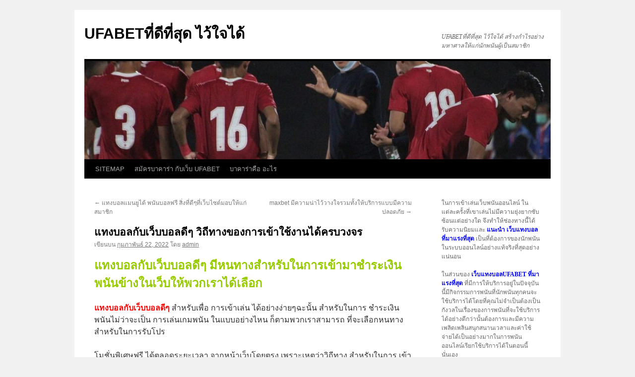

--- FILE ---
content_type: text/html; charset=UTF-8
request_url: https://www.meyerinspections.com/%E0%B9%81%E0%B8%97%E0%B8%87%E0%B8%9A%E0%B8%AD%E0%B8%A5%E0%B8%81%E0%B8%B1%E0%B8%9A%E0%B9%80%E0%B8%A7%E0%B9%87%E0%B8%9A%E0%B8%9A%E0%B8%AD%E0%B8%A5%E0%B8%94%E0%B8%B5%E0%B9%86-%E0%B8%A7%E0%B8%B4%E0%B8%96%E0%B8%B5%E0%B8%97%E0%B8%B2%E0%B8%87%E0%B8%82%E0%B8%AD%E0%B8%87%E0%B8%81%E0%B8%B2%E0%B8%A3%E0%B9%80%E0%B8%82%E0%B9%89%E0%B8%B2%E0%B9%83%E0%B8%8A%E0%B9%89%E0%B8%87%E0%B8%B2%E0%B8%99%E0%B9%84%E0%B8%94%E0%B9%89%E0%B8%84%E0%B8%A3%E0%B8%9A%E0%B8%A7/
body_size: 13797
content:
<!DOCTYPE html>
<html lang="th">
<head>
<meta charset="UTF-8" />
<title>
แทงบอลกับเว็บบอลดีๆ เกมพนันออนไลน์ที่ได้มีความนำสมัยUFABETที่ดีที่สุด ไว้ใจได้	</title>
<link rel="profile" href="https://gmpg.org/xfn/11" />
<link rel="stylesheet" type="text/css" media="all" href="https://www.meyerinspections.com/wp-content/themes/twentyten/style.css?ver=20230328" />
<link rel="pingback" href="https://www.meyerinspections.com/xmlrpc.php">
<meta name='robots' content='index, follow, max-image-preview:large, max-snippet:-1, max-video-preview:-1' />

	<!-- This site is optimized with the Yoast SEO plugin v20.4 - https://yoast.com/wordpress/plugins/seo/ -->
	<meta name="description" content="แทงบอลกับเว็บบอลดีๆ หนทางเพื่อก้าวไปสู่ความมั่งคั่งได้อย่างไม่ต้องสงสัยจากการเล่นเกมพนันออนไลน์ที่ไม่มีการจำกัด" />
	<link rel="canonical" href="https://www.meyerinspections.com/แทงบอลกับเว็บบอลดีๆ-วิถีทางของการเข้าใช้งานได้ครบว/" />
	<meta property="og:locale" content="th_TH" />
	<meta property="og:type" content="article" />
	<meta property="og:title" content="แทงบอลกับเว็บบอลดีๆ เกมพนันออนไลน์ที่ได้มีความนำสมัย" />
	<meta property="og:description" content="แทงบอลกับเว็บบอลดีๆ หนทางเพื่อก้าวไปสู่ความมั่งคั่งได้อย่างไม่ต้องสงสัยจากการเล่นเกมพนันออนไลน์ที่ไม่มีการจำกัด" />
	<meta property="og:url" content="https://www.meyerinspections.com/แทงบอลกับเว็บบอลดีๆ-วิถีทางของการเข้าใช้งานได้ครบว/" />
	<meta property="og:site_name" content="UFABETที่ดีที่สุด ไว้ใจได้" />
	<meta property="article:published_time" content="2022-02-22T16:17:19+00:00" />
	<meta property="article:modified_time" content="2022-02-23T10:51:56+00:00" />
	<meta property="og:image" content="https://www.meyerinspections.com/wp-content/uploads/2022/02/3.jpeg" />
	<meta property="og:image:width" content="1440" />
	<meta property="og:image:height" content="811" />
	<meta property="og:image:type" content="image/jpeg" />
	<meta name="author" content="admin" />
	<meta name="twitter:card" content="summary_large_image" />
	<meta name="twitter:label1" content="Written by" />
	<meta name="twitter:data1" content="admin" />
	<meta name="twitter:label2" content="Est. reading time" />
	<meta name="twitter:data2" content="2 นาที" />
	<script type="application/ld+json" class="yoast-schema-graph">{"@context":"https://schema.org","@graph":[{"@type":"WebPage","@id":"https://www.meyerinspections.com/%e0%b9%81%e0%b8%97%e0%b8%87%e0%b8%9a%e0%b8%ad%e0%b8%a5%e0%b8%81%e0%b8%b1%e0%b8%9a%e0%b9%80%e0%b8%a7%e0%b9%87%e0%b8%9a%e0%b8%9a%e0%b8%ad%e0%b8%a5%e0%b8%94%e0%b8%b5%e0%b9%86-%e0%b8%a7%e0%b8%b4%e0%b8%96%e0%b8%b5%e0%b8%97%e0%b8%b2%e0%b8%87%e0%b8%82%e0%b8%ad%e0%b8%87%e0%b8%81%e0%b8%b2%e0%b8%a3%e0%b9%80%e0%b8%82%e0%b9%89%e0%b8%b2%e0%b9%83%e0%b8%8a%e0%b9%89%e0%b8%87%e0%b8%b2%e0%b8%99%e0%b9%84%e0%b8%94%e0%b9%89%e0%b8%84%e0%b8%a3%e0%b8%9a%e0%b8%a7/","url":"https://www.meyerinspections.com/%e0%b9%81%e0%b8%97%e0%b8%87%e0%b8%9a%e0%b8%ad%e0%b8%a5%e0%b8%81%e0%b8%b1%e0%b8%9a%e0%b9%80%e0%b8%a7%e0%b9%87%e0%b8%9a%e0%b8%9a%e0%b8%ad%e0%b8%a5%e0%b8%94%e0%b8%b5%e0%b9%86-%e0%b8%a7%e0%b8%b4%e0%b8%96%e0%b8%b5%e0%b8%97%e0%b8%b2%e0%b8%87%e0%b8%82%e0%b8%ad%e0%b8%87%e0%b8%81%e0%b8%b2%e0%b8%a3%e0%b9%80%e0%b8%82%e0%b9%89%e0%b8%b2%e0%b9%83%e0%b8%8a%e0%b9%89%e0%b8%87%e0%b8%b2%e0%b8%99%e0%b9%84%e0%b8%94%e0%b9%89%e0%b8%84%e0%b8%a3%e0%b8%9a%e0%b8%a7/","name":"แทงบอลกับเว็บบอลดีๆ เกมพนันออนไลน์ที่ได้มีความนำสมัย","isPartOf":{"@id":"https://www.meyerinspections.com/#website"},"primaryImageOfPage":{"@id":"https://www.meyerinspections.com/%e0%b9%81%e0%b8%97%e0%b8%87%e0%b8%9a%e0%b8%ad%e0%b8%a5%e0%b8%81%e0%b8%b1%e0%b8%9a%e0%b9%80%e0%b8%a7%e0%b9%87%e0%b8%9a%e0%b8%9a%e0%b8%ad%e0%b8%a5%e0%b8%94%e0%b8%b5%e0%b9%86-%e0%b8%a7%e0%b8%b4%e0%b8%96%e0%b8%b5%e0%b8%97%e0%b8%b2%e0%b8%87%e0%b8%82%e0%b8%ad%e0%b8%87%e0%b8%81%e0%b8%b2%e0%b8%a3%e0%b9%80%e0%b8%82%e0%b9%89%e0%b8%b2%e0%b9%83%e0%b8%8a%e0%b9%89%e0%b8%87%e0%b8%b2%e0%b8%99%e0%b9%84%e0%b8%94%e0%b9%89%e0%b8%84%e0%b8%a3%e0%b8%9a%e0%b8%a7/#primaryimage"},"image":{"@id":"https://www.meyerinspections.com/%e0%b9%81%e0%b8%97%e0%b8%87%e0%b8%9a%e0%b8%ad%e0%b8%a5%e0%b8%81%e0%b8%b1%e0%b8%9a%e0%b9%80%e0%b8%a7%e0%b9%87%e0%b8%9a%e0%b8%9a%e0%b8%ad%e0%b8%a5%e0%b8%94%e0%b8%b5%e0%b9%86-%e0%b8%a7%e0%b8%b4%e0%b8%96%e0%b8%b5%e0%b8%97%e0%b8%b2%e0%b8%87%e0%b8%82%e0%b8%ad%e0%b8%87%e0%b8%81%e0%b8%b2%e0%b8%a3%e0%b9%80%e0%b8%82%e0%b9%89%e0%b8%b2%e0%b9%83%e0%b8%8a%e0%b9%89%e0%b8%87%e0%b8%b2%e0%b8%99%e0%b9%84%e0%b8%94%e0%b9%89%e0%b8%84%e0%b8%a3%e0%b8%9a%e0%b8%a7/#primaryimage"},"thumbnailUrl":"https://www.meyerinspections.com/wp-content/uploads/2022/02/3.jpeg","datePublished":"2022-02-22T16:17:19+00:00","dateModified":"2022-02-23T10:51:56+00:00","author":{"@id":"https://www.meyerinspections.com/#/schema/person/a8cbee1f051285649a37ef7c74035dce"},"description":"แทงบอลกับเว็บบอลดีๆ หนทางเพื่อก้าวไปสู่ความมั่งคั่งได้อย่างไม่ต้องสงสัยจากการเล่นเกมพนันออนไลน์ที่ไม่มีการจำกัด","breadcrumb":{"@id":"https://www.meyerinspections.com/%e0%b9%81%e0%b8%97%e0%b8%87%e0%b8%9a%e0%b8%ad%e0%b8%a5%e0%b8%81%e0%b8%b1%e0%b8%9a%e0%b9%80%e0%b8%a7%e0%b9%87%e0%b8%9a%e0%b8%9a%e0%b8%ad%e0%b8%a5%e0%b8%94%e0%b8%b5%e0%b9%86-%e0%b8%a7%e0%b8%b4%e0%b8%96%e0%b8%b5%e0%b8%97%e0%b8%b2%e0%b8%87%e0%b8%82%e0%b8%ad%e0%b8%87%e0%b8%81%e0%b8%b2%e0%b8%a3%e0%b9%80%e0%b8%82%e0%b9%89%e0%b8%b2%e0%b9%83%e0%b8%8a%e0%b9%89%e0%b8%87%e0%b8%b2%e0%b8%99%e0%b9%84%e0%b8%94%e0%b9%89%e0%b8%84%e0%b8%a3%e0%b8%9a%e0%b8%a7/#breadcrumb"},"inLanguage":"th","potentialAction":[{"@type":"ReadAction","target":["https://www.meyerinspections.com/%e0%b9%81%e0%b8%97%e0%b8%87%e0%b8%9a%e0%b8%ad%e0%b8%a5%e0%b8%81%e0%b8%b1%e0%b8%9a%e0%b9%80%e0%b8%a7%e0%b9%87%e0%b8%9a%e0%b8%9a%e0%b8%ad%e0%b8%a5%e0%b8%94%e0%b8%b5%e0%b9%86-%e0%b8%a7%e0%b8%b4%e0%b8%96%e0%b8%b5%e0%b8%97%e0%b8%b2%e0%b8%87%e0%b8%82%e0%b8%ad%e0%b8%87%e0%b8%81%e0%b8%b2%e0%b8%a3%e0%b9%80%e0%b8%82%e0%b9%89%e0%b8%b2%e0%b9%83%e0%b8%8a%e0%b9%89%e0%b8%87%e0%b8%b2%e0%b8%99%e0%b9%84%e0%b8%94%e0%b9%89%e0%b8%84%e0%b8%a3%e0%b8%9a%e0%b8%a7/"]}]},{"@type":"ImageObject","inLanguage":"th","@id":"https://www.meyerinspections.com/%e0%b9%81%e0%b8%97%e0%b8%87%e0%b8%9a%e0%b8%ad%e0%b8%a5%e0%b8%81%e0%b8%b1%e0%b8%9a%e0%b9%80%e0%b8%a7%e0%b9%87%e0%b8%9a%e0%b8%9a%e0%b8%ad%e0%b8%a5%e0%b8%94%e0%b8%b5%e0%b9%86-%e0%b8%a7%e0%b8%b4%e0%b8%96%e0%b8%b5%e0%b8%97%e0%b8%b2%e0%b8%87%e0%b8%82%e0%b8%ad%e0%b8%87%e0%b8%81%e0%b8%b2%e0%b8%a3%e0%b9%80%e0%b8%82%e0%b9%89%e0%b8%b2%e0%b9%83%e0%b8%8a%e0%b9%89%e0%b8%87%e0%b8%b2%e0%b8%99%e0%b9%84%e0%b8%94%e0%b9%89%e0%b8%84%e0%b8%a3%e0%b8%9a%e0%b8%a7/#primaryimage","url":"https://www.meyerinspections.com/wp-content/uploads/2022/02/3.jpeg","contentUrl":"https://www.meyerinspections.com/wp-content/uploads/2022/02/3.jpeg","width":1440,"height":811,"caption":"แทงบอลกับเว็บบอลดีๆ"},{"@type":"BreadcrumbList","@id":"https://www.meyerinspections.com/%e0%b9%81%e0%b8%97%e0%b8%87%e0%b8%9a%e0%b8%ad%e0%b8%a5%e0%b8%81%e0%b8%b1%e0%b8%9a%e0%b9%80%e0%b8%a7%e0%b9%87%e0%b8%9a%e0%b8%9a%e0%b8%ad%e0%b8%a5%e0%b8%94%e0%b8%b5%e0%b9%86-%e0%b8%a7%e0%b8%b4%e0%b8%96%e0%b8%b5%e0%b8%97%e0%b8%b2%e0%b8%87%e0%b8%82%e0%b8%ad%e0%b8%87%e0%b8%81%e0%b8%b2%e0%b8%a3%e0%b9%80%e0%b8%82%e0%b9%89%e0%b8%b2%e0%b9%83%e0%b8%8a%e0%b9%89%e0%b8%87%e0%b8%b2%e0%b8%99%e0%b9%84%e0%b8%94%e0%b9%89%e0%b8%84%e0%b8%a3%e0%b8%9a%e0%b8%a7/#breadcrumb","itemListElement":[{"@type":"ListItem","position":1,"name":"Home","item":"https://www.meyerinspections.com/"},{"@type":"ListItem","position":2,"name":"แทงบอลกับเว็บบอลดีๆ วิถีทางของการเข้าใช้งานได้ครบวงจร"}]},{"@type":"WebSite","@id":"https://www.meyerinspections.com/#website","url":"https://www.meyerinspections.com/","name":"UFABETที่ดีที่สุด ไว้ใจได้","description":"UFABETที่ดีที่สุด ไว้ใจได้ สร้างกำไรอย่างมหาศาลให้แก่นักพนันผู้เป็นสมาชิก","potentialAction":[{"@type":"SearchAction","target":{"@type":"EntryPoint","urlTemplate":"https://www.meyerinspections.com/?s={search_term_string}"},"query-input":"required name=search_term_string"}],"inLanguage":"th"},{"@type":"Person","@id":"https://www.meyerinspections.com/#/schema/person/a8cbee1f051285649a37ef7c74035dce","name":"admin","image":{"@type":"ImageObject","inLanguage":"th","@id":"https://www.meyerinspections.com/#/schema/person/image/","url":"https://secure.gravatar.com/avatar/d3887fb1b3e7a76aaf4b1df79c3f720a?s=96&d=mm&r=g","contentUrl":"https://secure.gravatar.com/avatar/d3887fb1b3e7a76aaf4b1df79c3f720a?s=96&d=mm&r=g","caption":"admin"},"sameAs":["https://www.meyerinspections.com"],"url":"https://www.meyerinspections.com/author/admin/"}]}</script>
	<!-- / Yoast SEO plugin. -->


<link rel="alternate" type="application/rss+xml" title="UFABETที่ดีที่สุด ไว้ใจได้ &raquo; ฟีด" href="https://www.meyerinspections.com/feed/" />
<script type="text/javascript">
window._wpemojiSettings = {"baseUrl":"https:\/\/s.w.org\/images\/core\/emoji\/14.0.0\/72x72\/","ext":".png","svgUrl":"https:\/\/s.w.org\/images\/core\/emoji\/14.0.0\/svg\/","svgExt":".svg","source":{"concatemoji":"https:\/\/www.meyerinspections.com\/wp-includes\/js\/wp-emoji-release.min.js?ver=6.2.8"}};
/*! This file is auto-generated */
!function(e,a,t){var n,r,o,i=a.createElement("canvas"),p=i.getContext&&i.getContext("2d");function s(e,t){p.clearRect(0,0,i.width,i.height),p.fillText(e,0,0);e=i.toDataURL();return p.clearRect(0,0,i.width,i.height),p.fillText(t,0,0),e===i.toDataURL()}function c(e){var t=a.createElement("script");t.src=e,t.defer=t.type="text/javascript",a.getElementsByTagName("head")[0].appendChild(t)}for(o=Array("flag","emoji"),t.supports={everything:!0,everythingExceptFlag:!0},r=0;r<o.length;r++)t.supports[o[r]]=function(e){if(p&&p.fillText)switch(p.textBaseline="top",p.font="600 32px Arial",e){case"flag":return s("\ud83c\udff3\ufe0f\u200d\u26a7\ufe0f","\ud83c\udff3\ufe0f\u200b\u26a7\ufe0f")?!1:!s("\ud83c\uddfa\ud83c\uddf3","\ud83c\uddfa\u200b\ud83c\uddf3")&&!s("\ud83c\udff4\udb40\udc67\udb40\udc62\udb40\udc65\udb40\udc6e\udb40\udc67\udb40\udc7f","\ud83c\udff4\u200b\udb40\udc67\u200b\udb40\udc62\u200b\udb40\udc65\u200b\udb40\udc6e\u200b\udb40\udc67\u200b\udb40\udc7f");case"emoji":return!s("\ud83e\udef1\ud83c\udffb\u200d\ud83e\udef2\ud83c\udfff","\ud83e\udef1\ud83c\udffb\u200b\ud83e\udef2\ud83c\udfff")}return!1}(o[r]),t.supports.everything=t.supports.everything&&t.supports[o[r]],"flag"!==o[r]&&(t.supports.everythingExceptFlag=t.supports.everythingExceptFlag&&t.supports[o[r]]);t.supports.everythingExceptFlag=t.supports.everythingExceptFlag&&!t.supports.flag,t.DOMReady=!1,t.readyCallback=function(){t.DOMReady=!0},t.supports.everything||(n=function(){t.readyCallback()},a.addEventListener?(a.addEventListener("DOMContentLoaded",n,!1),e.addEventListener("load",n,!1)):(e.attachEvent("onload",n),a.attachEvent("onreadystatechange",function(){"complete"===a.readyState&&t.readyCallback()})),(e=t.source||{}).concatemoji?c(e.concatemoji):e.wpemoji&&e.twemoji&&(c(e.twemoji),c(e.wpemoji)))}(window,document,window._wpemojiSettings);
</script>
<style type="text/css">
img.wp-smiley,
img.emoji {
	display: inline !important;
	border: none !important;
	box-shadow: none !important;
	height: 1em !important;
	width: 1em !important;
	margin: 0 0.07em !important;
	vertical-align: -0.1em !important;
	background: none !important;
	padding: 0 !important;
}
</style>
	<link rel='stylesheet' id='wp-block-library-css' href='https://www.meyerinspections.com/wp-includes/css/dist/block-library/style.min.css?ver=6.2.8' type='text/css' media='all' />
<style id='wp-block-library-theme-inline-css' type='text/css'>
.wp-block-audio figcaption{color:#555;font-size:13px;text-align:center}.is-dark-theme .wp-block-audio figcaption{color:hsla(0,0%,100%,.65)}.wp-block-audio{margin:0 0 1em}.wp-block-code{border:1px solid #ccc;border-radius:4px;font-family:Menlo,Consolas,monaco,monospace;padding:.8em 1em}.wp-block-embed figcaption{color:#555;font-size:13px;text-align:center}.is-dark-theme .wp-block-embed figcaption{color:hsla(0,0%,100%,.65)}.wp-block-embed{margin:0 0 1em}.blocks-gallery-caption{color:#555;font-size:13px;text-align:center}.is-dark-theme .blocks-gallery-caption{color:hsla(0,0%,100%,.65)}.wp-block-image figcaption{color:#555;font-size:13px;text-align:center}.is-dark-theme .wp-block-image figcaption{color:hsla(0,0%,100%,.65)}.wp-block-image{margin:0 0 1em}.wp-block-pullquote{border-bottom:4px solid;border-top:4px solid;color:currentColor;margin-bottom:1.75em}.wp-block-pullquote cite,.wp-block-pullquote footer,.wp-block-pullquote__citation{color:currentColor;font-size:.8125em;font-style:normal;text-transform:uppercase}.wp-block-quote{border-left:.25em solid;margin:0 0 1.75em;padding-left:1em}.wp-block-quote cite,.wp-block-quote footer{color:currentColor;font-size:.8125em;font-style:normal;position:relative}.wp-block-quote.has-text-align-right{border-left:none;border-right:.25em solid;padding-left:0;padding-right:1em}.wp-block-quote.has-text-align-center{border:none;padding-left:0}.wp-block-quote.is-large,.wp-block-quote.is-style-large,.wp-block-quote.is-style-plain{border:none}.wp-block-search .wp-block-search__label{font-weight:700}.wp-block-search__button{border:1px solid #ccc;padding:.375em .625em}:where(.wp-block-group.has-background){padding:1.25em 2.375em}.wp-block-separator.has-css-opacity{opacity:.4}.wp-block-separator{border:none;border-bottom:2px solid;margin-left:auto;margin-right:auto}.wp-block-separator.has-alpha-channel-opacity{opacity:1}.wp-block-separator:not(.is-style-wide):not(.is-style-dots){width:100px}.wp-block-separator.has-background:not(.is-style-dots){border-bottom:none;height:1px}.wp-block-separator.has-background:not(.is-style-wide):not(.is-style-dots){height:2px}.wp-block-table{margin:0 0 1em}.wp-block-table td,.wp-block-table th{word-break:normal}.wp-block-table figcaption{color:#555;font-size:13px;text-align:center}.is-dark-theme .wp-block-table figcaption{color:hsla(0,0%,100%,.65)}.wp-block-video figcaption{color:#555;font-size:13px;text-align:center}.is-dark-theme .wp-block-video figcaption{color:hsla(0,0%,100%,.65)}.wp-block-video{margin:0 0 1em}.wp-block-template-part.has-background{margin-bottom:0;margin-top:0;padding:1.25em 2.375em}
</style>
<link rel='stylesheet' id='classic-theme-styles-css' href='https://www.meyerinspections.com/wp-includes/css/classic-themes.min.css?ver=6.2.8' type='text/css' media='all' />
<style id='global-styles-inline-css' type='text/css'>
body{--wp--preset--color--black: #000;--wp--preset--color--cyan-bluish-gray: #abb8c3;--wp--preset--color--white: #fff;--wp--preset--color--pale-pink: #f78da7;--wp--preset--color--vivid-red: #cf2e2e;--wp--preset--color--luminous-vivid-orange: #ff6900;--wp--preset--color--luminous-vivid-amber: #fcb900;--wp--preset--color--light-green-cyan: #7bdcb5;--wp--preset--color--vivid-green-cyan: #00d084;--wp--preset--color--pale-cyan-blue: #8ed1fc;--wp--preset--color--vivid-cyan-blue: #0693e3;--wp--preset--color--vivid-purple: #9b51e0;--wp--preset--color--blue: #0066cc;--wp--preset--color--medium-gray: #666;--wp--preset--color--light-gray: #f1f1f1;--wp--preset--gradient--vivid-cyan-blue-to-vivid-purple: linear-gradient(135deg,rgba(6,147,227,1) 0%,rgb(155,81,224) 100%);--wp--preset--gradient--light-green-cyan-to-vivid-green-cyan: linear-gradient(135deg,rgb(122,220,180) 0%,rgb(0,208,130) 100%);--wp--preset--gradient--luminous-vivid-amber-to-luminous-vivid-orange: linear-gradient(135deg,rgba(252,185,0,1) 0%,rgba(255,105,0,1) 100%);--wp--preset--gradient--luminous-vivid-orange-to-vivid-red: linear-gradient(135deg,rgba(255,105,0,1) 0%,rgb(207,46,46) 100%);--wp--preset--gradient--very-light-gray-to-cyan-bluish-gray: linear-gradient(135deg,rgb(238,238,238) 0%,rgb(169,184,195) 100%);--wp--preset--gradient--cool-to-warm-spectrum: linear-gradient(135deg,rgb(74,234,220) 0%,rgb(151,120,209) 20%,rgb(207,42,186) 40%,rgb(238,44,130) 60%,rgb(251,105,98) 80%,rgb(254,248,76) 100%);--wp--preset--gradient--blush-light-purple: linear-gradient(135deg,rgb(255,206,236) 0%,rgb(152,150,240) 100%);--wp--preset--gradient--blush-bordeaux: linear-gradient(135deg,rgb(254,205,165) 0%,rgb(254,45,45) 50%,rgb(107,0,62) 100%);--wp--preset--gradient--luminous-dusk: linear-gradient(135deg,rgb(255,203,112) 0%,rgb(199,81,192) 50%,rgb(65,88,208) 100%);--wp--preset--gradient--pale-ocean: linear-gradient(135deg,rgb(255,245,203) 0%,rgb(182,227,212) 50%,rgb(51,167,181) 100%);--wp--preset--gradient--electric-grass: linear-gradient(135deg,rgb(202,248,128) 0%,rgb(113,206,126) 100%);--wp--preset--gradient--midnight: linear-gradient(135deg,rgb(2,3,129) 0%,rgb(40,116,252) 100%);--wp--preset--duotone--dark-grayscale: url('#wp-duotone-dark-grayscale');--wp--preset--duotone--grayscale: url('#wp-duotone-grayscale');--wp--preset--duotone--purple-yellow: url('#wp-duotone-purple-yellow');--wp--preset--duotone--blue-red: url('#wp-duotone-blue-red');--wp--preset--duotone--midnight: url('#wp-duotone-midnight');--wp--preset--duotone--magenta-yellow: url('#wp-duotone-magenta-yellow');--wp--preset--duotone--purple-green: url('#wp-duotone-purple-green');--wp--preset--duotone--blue-orange: url('#wp-duotone-blue-orange');--wp--preset--font-size--small: 13px;--wp--preset--font-size--medium: 20px;--wp--preset--font-size--large: 36px;--wp--preset--font-size--x-large: 42px;--wp--preset--spacing--20: 0.44rem;--wp--preset--spacing--30: 0.67rem;--wp--preset--spacing--40: 1rem;--wp--preset--spacing--50: 1.5rem;--wp--preset--spacing--60: 2.25rem;--wp--preset--spacing--70: 3.38rem;--wp--preset--spacing--80: 5.06rem;--wp--preset--shadow--natural: 6px 6px 9px rgba(0, 0, 0, 0.2);--wp--preset--shadow--deep: 12px 12px 50px rgba(0, 0, 0, 0.4);--wp--preset--shadow--sharp: 6px 6px 0px rgba(0, 0, 0, 0.2);--wp--preset--shadow--outlined: 6px 6px 0px -3px rgba(255, 255, 255, 1), 6px 6px rgba(0, 0, 0, 1);--wp--preset--shadow--crisp: 6px 6px 0px rgba(0, 0, 0, 1);}:where(.is-layout-flex){gap: 0.5em;}body .is-layout-flow > .alignleft{float: left;margin-inline-start: 0;margin-inline-end: 2em;}body .is-layout-flow > .alignright{float: right;margin-inline-start: 2em;margin-inline-end: 0;}body .is-layout-flow > .aligncenter{margin-left: auto !important;margin-right: auto !important;}body .is-layout-constrained > .alignleft{float: left;margin-inline-start: 0;margin-inline-end: 2em;}body .is-layout-constrained > .alignright{float: right;margin-inline-start: 2em;margin-inline-end: 0;}body .is-layout-constrained > .aligncenter{margin-left: auto !important;margin-right: auto !important;}body .is-layout-constrained > :where(:not(.alignleft):not(.alignright):not(.alignfull)){max-width: var(--wp--style--global--content-size);margin-left: auto !important;margin-right: auto !important;}body .is-layout-constrained > .alignwide{max-width: var(--wp--style--global--wide-size);}body .is-layout-flex{display: flex;}body .is-layout-flex{flex-wrap: wrap;align-items: center;}body .is-layout-flex > *{margin: 0;}:where(.wp-block-columns.is-layout-flex){gap: 2em;}.has-black-color{color: var(--wp--preset--color--black) !important;}.has-cyan-bluish-gray-color{color: var(--wp--preset--color--cyan-bluish-gray) !important;}.has-white-color{color: var(--wp--preset--color--white) !important;}.has-pale-pink-color{color: var(--wp--preset--color--pale-pink) !important;}.has-vivid-red-color{color: var(--wp--preset--color--vivid-red) !important;}.has-luminous-vivid-orange-color{color: var(--wp--preset--color--luminous-vivid-orange) !important;}.has-luminous-vivid-amber-color{color: var(--wp--preset--color--luminous-vivid-amber) !important;}.has-light-green-cyan-color{color: var(--wp--preset--color--light-green-cyan) !important;}.has-vivid-green-cyan-color{color: var(--wp--preset--color--vivid-green-cyan) !important;}.has-pale-cyan-blue-color{color: var(--wp--preset--color--pale-cyan-blue) !important;}.has-vivid-cyan-blue-color{color: var(--wp--preset--color--vivid-cyan-blue) !important;}.has-vivid-purple-color{color: var(--wp--preset--color--vivid-purple) !important;}.has-black-background-color{background-color: var(--wp--preset--color--black) !important;}.has-cyan-bluish-gray-background-color{background-color: var(--wp--preset--color--cyan-bluish-gray) !important;}.has-white-background-color{background-color: var(--wp--preset--color--white) !important;}.has-pale-pink-background-color{background-color: var(--wp--preset--color--pale-pink) !important;}.has-vivid-red-background-color{background-color: var(--wp--preset--color--vivid-red) !important;}.has-luminous-vivid-orange-background-color{background-color: var(--wp--preset--color--luminous-vivid-orange) !important;}.has-luminous-vivid-amber-background-color{background-color: var(--wp--preset--color--luminous-vivid-amber) !important;}.has-light-green-cyan-background-color{background-color: var(--wp--preset--color--light-green-cyan) !important;}.has-vivid-green-cyan-background-color{background-color: var(--wp--preset--color--vivid-green-cyan) !important;}.has-pale-cyan-blue-background-color{background-color: var(--wp--preset--color--pale-cyan-blue) !important;}.has-vivid-cyan-blue-background-color{background-color: var(--wp--preset--color--vivid-cyan-blue) !important;}.has-vivid-purple-background-color{background-color: var(--wp--preset--color--vivid-purple) !important;}.has-black-border-color{border-color: var(--wp--preset--color--black) !important;}.has-cyan-bluish-gray-border-color{border-color: var(--wp--preset--color--cyan-bluish-gray) !important;}.has-white-border-color{border-color: var(--wp--preset--color--white) !important;}.has-pale-pink-border-color{border-color: var(--wp--preset--color--pale-pink) !important;}.has-vivid-red-border-color{border-color: var(--wp--preset--color--vivid-red) !important;}.has-luminous-vivid-orange-border-color{border-color: var(--wp--preset--color--luminous-vivid-orange) !important;}.has-luminous-vivid-amber-border-color{border-color: var(--wp--preset--color--luminous-vivid-amber) !important;}.has-light-green-cyan-border-color{border-color: var(--wp--preset--color--light-green-cyan) !important;}.has-vivid-green-cyan-border-color{border-color: var(--wp--preset--color--vivid-green-cyan) !important;}.has-pale-cyan-blue-border-color{border-color: var(--wp--preset--color--pale-cyan-blue) !important;}.has-vivid-cyan-blue-border-color{border-color: var(--wp--preset--color--vivid-cyan-blue) !important;}.has-vivid-purple-border-color{border-color: var(--wp--preset--color--vivid-purple) !important;}.has-vivid-cyan-blue-to-vivid-purple-gradient-background{background: var(--wp--preset--gradient--vivid-cyan-blue-to-vivid-purple) !important;}.has-light-green-cyan-to-vivid-green-cyan-gradient-background{background: var(--wp--preset--gradient--light-green-cyan-to-vivid-green-cyan) !important;}.has-luminous-vivid-amber-to-luminous-vivid-orange-gradient-background{background: var(--wp--preset--gradient--luminous-vivid-amber-to-luminous-vivid-orange) !important;}.has-luminous-vivid-orange-to-vivid-red-gradient-background{background: var(--wp--preset--gradient--luminous-vivid-orange-to-vivid-red) !important;}.has-very-light-gray-to-cyan-bluish-gray-gradient-background{background: var(--wp--preset--gradient--very-light-gray-to-cyan-bluish-gray) !important;}.has-cool-to-warm-spectrum-gradient-background{background: var(--wp--preset--gradient--cool-to-warm-spectrum) !important;}.has-blush-light-purple-gradient-background{background: var(--wp--preset--gradient--blush-light-purple) !important;}.has-blush-bordeaux-gradient-background{background: var(--wp--preset--gradient--blush-bordeaux) !important;}.has-luminous-dusk-gradient-background{background: var(--wp--preset--gradient--luminous-dusk) !important;}.has-pale-ocean-gradient-background{background: var(--wp--preset--gradient--pale-ocean) !important;}.has-electric-grass-gradient-background{background: var(--wp--preset--gradient--electric-grass) !important;}.has-midnight-gradient-background{background: var(--wp--preset--gradient--midnight) !important;}.has-small-font-size{font-size: var(--wp--preset--font-size--small) !important;}.has-medium-font-size{font-size: var(--wp--preset--font-size--medium) !important;}.has-large-font-size{font-size: var(--wp--preset--font-size--large) !important;}.has-x-large-font-size{font-size: var(--wp--preset--font-size--x-large) !important;}
.wp-block-navigation a:where(:not(.wp-element-button)){color: inherit;}
:where(.wp-block-columns.is-layout-flex){gap: 2em;}
.wp-block-pullquote{font-size: 1.5em;line-height: 1.6;}
</style>
<link rel='stylesheet' id='twentyten-block-style-css' href='https://www.meyerinspections.com/wp-content/themes/twentyten/blocks.css?ver=20190704' type='text/css' media='all' />
<link rel="https://api.w.org/" href="https://www.meyerinspections.com/wp-json/" /><link rel="alternate" type="application/json" href="https://www.meyerinspections.com/wp-json/wp/v2/posts/3953" /><link rel="EditURI" type="application/rsd+xml" title="RSD" href="https://www.meyerinspections.com/xmlrpc.php?rsd" />
<link rel="wlwmanifest" type="application/wlwmanifest+xml" href="https://www.meyerinspections.com/wp-includes/wlwmanifest.xml" />
<meta name="generator" content="WordPress 6.2.8" />
<link rel='shortlink' href='https://www.meyerinspections.com/?p=3953' />
<link rel="alternate" type="application/json+oembed" href="https://www.meyerinspections.com/wp-json/oembed/1.0/embed?url=https%3A%2F%2Fwww.meyerinspections.com%2F%25e0%25b9%2581%25e0%25b8%2597%25e0%25b8%2587%25e0%25b8%259a%25e0%25b8%25ad%25e0%25b8%25a5%25e0%25b8%2581%25e0%25b8%25b1%25e0%25b8%259a%25e0%25b9%2580%25e0%25b8%25a7%25e0%25b9%2587%25e0%25b8%259a%25e0%25b8%259a%25e0%25b8%25ad%25e0%25b8%25a5%25e0%25b8%2594%25e0%25b8%25b5%25e0%25b9%2586-%25e0%25b8%25a7%25e0%25b8%25b4%25e0%25b8%2596%25e0%25b8%25b5%25e0%25b8%2597%25e0%25b8%25b2%25e0%25b8%2587%25e0%25b8%2582%25e0%25b8%25ad%25e0%25b8%2587%25e0%25b8%2581%25e0%25b8%25b2%25e0%25b8%25a3%25e0%25b9%2580%25e0%25b8%2582%25e0%25b9%2589%25e0%25b8%25b2%25e0%25b9%2583%25e0%25b8%258a%25e0%25b9%2589%25e0%25b8%2587%25e0%25b8%25b2%25e0%25b8%2599%25e0%25b9%2584%25e0%25b8%2594%25e0%25b9%2589%25e0%25b8%2584%25e0%25b8%25a3%25e0%25b8%259a%25e0%25b8%25a7%2F" />
<link rel="alternate" type="text/xml+oembed" href="https://www.meyerinspections.com/wp-json/oembed/1.0/embed?url=https%3A%2F%2Fwww.meyerinspections.com%2F%25e0%25b9%2581%25e0%25b8%2597%25e0%25b8%2587%25e0%25b8%259a%25e0%25b8%25ad%25e0%25b8%25a5%25e0%25b8%2581%25e0%25b8%25b1%25e0%25b8%259a%25e0%25b9%2580%25e0%25b8%25a7%25e0%25b9%2587%25e0%25b8%259a%25e0%25b8%259a%25e0%25b8%25ad%25e0%25b8%25a5%25e0%25b8%2594%25e0%25b8%25b5%25e0%25b9%2586-%25e0%25b8%25a7%25e0%25b8%25b4%25e0%25b8%2596%25e0%25b8%25b5%25e0%25b8%2597%25e0%25b8%25b2%25e0%25b8%2587%25e0%25b8%2582%25e0%25b8%25ad%25e0%25b8%2587%25e0%25b8%2581%25e0%25b8%25b2%25e0%25b8%25a3%25e0%25b9%2580%25e0%25b8%2582%25e0%25b9%2589%25e0%25b8%25b2%25e0%25b9%2583%25e0%25b8%258a%25e0%25b9%2589%25e0%25b8%2587%25e0%25b8%25b2%25e0%25b8%2599%25e0%25b9%2584%25e0%25b8%2594%25e0%25b9%2589%25e0%25b8%2584%25e0%25b8%25a3%25e0%25b8%259a%25e0%25b8%25a7%2F&#038;format=xml" />
</head>

<body data-rsssl=1 class="post-template-default single single-post postid-3953 single-format-standard">
<svg xmlns="http://www.w3.org/2000/svg" viewBox="0 0 0 0" width="0" height="0" focusable="false" role="none" style="visibility: hidden; position: absolute; left: -9999px; overflow: hidden;" ><defs><filter id="wp-duotone-dark-grayscale"><feColorMatrix color-interpolation-filters="sRGB" type="matrix" values=" .299 .587 .114 0 0 .299 .587 .114 0 0 .299 .587 .114 0 0 .299 .587 .114 0 0 " /><feComponentTransfer color-interpolation-filters="sRGB" ><feFuncR type="table" tableValues="0 0.49803921568627" /><feFuncG type="table" tableValues="0 0.49803921568627" /><feFuncB type="table" tableValues="0 0.49803921568627" /><feFuncA type="table" tableValues="1 1" /></feComponentTransfer><feComposite in2="SourceGraphic" operator="in" /></filter></defs></svg><svg xmlns="http://www.w3.org/2000/svg" viewBox="0 0 0 0" width="0" height="0" focusable="false" role="none" style="visibility: hidden; position: absolute; left: -9999px; overflow: hidden;" ><defs><filter id="wp-duotone-grayscale"><feColorMatrix color-interpolation-filters="sRGB" type="matrix" values=" .299 .587 .114 0 0 .299 .587 .114 0 0 .299 .587 .114 0 0 .299 .587 .114 0 0 " /><feComponentTransfer color-interpolation-filters="sRGB" ><feFuncR type="table" tableValues="0 1" /><feFuncG type="table" tableValues="0 1" /><feFuncB type="table" tableValues="0 1" /><feFuncA type="table" tableValues="1 1" /></feComponentTransfer><feComposite in2="SourceGraphic" operator="in" /></filter></defs></svg><svg xmlns="http://www.w3.org/2000/svg" viewBox="0 0 0 0" width="0" height="0" focusable="false" role="none" style="visibility: hidden; position: absolute; left: -9999px; overflow: hidden;" ><defs><filter id="wp-duotone-purple-yellow"><feColorMatrix color-interpolation-filters="sRGB" type="matrix" values=" .299 .587 .114 0 0 .299 .587 .114 0 0 .299 .587 .114 0 0 .299 .587 .114 0 0 " /><feComponentTransfer color-interpolation-filters="sRGB" ><feFuncR type="table" tableValues="0.54901960784314 0.98823529411765" /><feFuncG type="table" tableValues="0 1" /><feFuncB type="table" tableValues="0.71764705882353 0.25490196078431" /><feFuncA type="table" tableValues="1 1" /></feComponentTransfer><feComposite in2="SourceGraphic" operator="in" /></filter></defs></svg><svg xmlns="http://www.w3.org/2000/svg" viewBox="0 0 0 0" width="0" height="0" focusable="false" role="none" style="visibility: hidden; position: absolute; left: -9999px; overflow: hidden;" ><defs><filter id="wp-duotone-blue-red"><feColorMatrix color-interpolation-filters="sRGB" type="matrix" values=" .299 .587 .114 0 0 .299 .587 .114 0 0 .299 .587 .114 0 0 .299 .587 .114 0 0 " /><feComponentTransfer color-interpolation-filters="sRGB" ><feFuncR type="table" tableValues="0 1" /><feFuncG type="table" tableValues="0 0.27843137254902" /><feFuncB type="table" tableValues="0.5921568627451 0.27843137254902" /><feFuncA type="table" tableValues="1 1" /></feComponentTransfer><feComposite in2="SourceGraphic" operator="in" /></filter></defs></svg><svg xmlns="http://www.w3.org/2000/svg" viewBox="0 0 0 0" width="0" height="0" focusable="false" role="none" style="visibility: hidden; position: absolute; left: -9999px; overflow: hidden;" ><defs><filter id="wp-duotone-midnight"><feColorMatrix color-interpolation-filters="sRGB" type="matrix" values=" .299 .587 .114 0 0 .299 .587 .114 0 0 .299 .587 .114 0 0 .299 .587 .114 0 0 " /><feComponentTransfer color-interpolation-filters="sRGB" ><feFuncR type="table" tableValues="0 0" /><feFuncG type="table" tableValues="0 0.64705882352941" /><feFuncB type="table" tableValues="0 1" /><feFuncA type="table" tableValues="1 1" /></feComponentTransfer><feComposite in2="SourceGraphic" operator="in" /></filter></defs></svg><svg xmlns="http://www.w3.org/2000/svg" viewBox="0 0 0 0" width="0" height="0" focusable="false" role="none" style="visibility: hidden; position: absolute; left: -9999px; overflow: hidden;" ><defs><filter id="wp-duotone-magenta-yellow"><feColorMatrix color-interpolation-filters="sRGB" type="matrix" values=" .299 .587 .114 0 0 .299 .587 .114 0 0 .299 .587 .114 0 0 .299 .587 .114 0 0 " /><feComponentTransfer color-interpolation-filters="sRGB" ><feFuncR type="table" tableValues="0.78039215686275 1" /><feFuncG type="table" tableValues="0 0.94901960784314" /><feFuncB type="table" tableValues="0.35294117647059 0.47058823529412" /><feFuncA type="table" tableValues="1 1" /></feComponentTransfer><feComposite in2="SourceGraphic" operator="in" /></filter></defs></svg><svg xmlns="http://www.w3.org/2000/svg" viewBox="0 0 0 0" width="0" height="0" focusable="false" role="none" style="visibility: hidden; position: absolute; left: -9999px; overflow: hidden;" ><defs><filter id="wp-duotone-purple-green"><feColorMatrix color-interpolation-filters="sRGB" type="matrix" values=" .299 .587 .114 0 0 .299 .587 .114 0 0 .299 .587 .114 0 0 .299 .587 .114 0 0 " /><feComponentTransfer color-interpolation-filters="sRGB" ><feFuncR type="table" tableValues="0.65098039215686 0.40392156862745" /><feFuncG type="table" tableValues="0 1" /><feFuncB type="table" tableValues="0.44705882352941 0.4" /><feFuncA type="table" tableValues="1 1" /></feComponentTransfer><feComposite in2="SourceGraphic" operator="in" /></filter></defs></svg><svg xmlns="http://www.w3.org/2000/svg" viewBox="0 0 0 0" width="0" height="0" focusable="false" role="none" style="visibility: hidden; position: absolute; left: -9999px; overflow: hidden;" ><defs><filter id="wp-duotone-blue-orange"><feColorMatrix color-interpolation-filters="sRGB" type="matrix" values=" .299 .587 .114 0 0 .299 .587 .114 0 0 .299 .587 .114 0 0 .299 .587 .114 0 0 " /><feComponentTransfer color-interpolation-filters="sRGB" ><feFuncR type="table" tableValues="0.098039215686275 1" /><feFuncG type="table" tableValues="0 0.66274509803922" /><feFuncB type="table" tableValues="0.84705882352941 0.41960784313725" /><feFuncA type="table" tableValues="1 1" /></feComponentTransfer><feComposite in2="SourceGraphic" operator="in" /></filter></defs></svg><div id="wrapper" class="hfeed">
	<div id="header">
		<div id="masthead">
			<div id="branding" role="banner">
								<div id="site-title">
					<span>
						<a href="https://www.meyerinspections.com/" rel="home">UFABETที่ดีที่สุด ไว้ใจได้</a>
					</span>
				</div>
				<div id="site-description">UFABETที่ดีที่สุด ไว้ใจได้ สร้างกำไรอย่างมหาศาลให้แก่นักพนันผู้เป็นสมาชิก</div>

				<img width="940" height="198" src="https://www.meyerinspections.com/wp-content/uploads/2022/02/3-940x198.jpeg" class="attachment-post-thumbnail size-post-thumbnail wp-post-image" alt="แทงบอลกับเว็บบอลดีๆ" decoding="async" loading="lazy" />			</div><!-- #branding -->

			<div id="access" role="navigation">
								<div class="skip-link screen-reader-text"><a href="#content">ข้ามไปยังเนื้อหา</a></div>
				<div class="menu-header"><ul id="menu-m1" class="menu"><li id="menu-item-5" class="menu-item menu-item-type-custom menu-item-object-custom menu-item-5"><a href="https://www.meyerinspections.com/sitemap_index.xml">SITEMAP</a></li>
<li id="menu-item-18" class="menu-item menu-item-type-post_type menu-item-object-page menu-item-18"><a href="https://www.meyerinspections.com/%e0%b8%aa%e0%b8%a1%e0%b8%b1%e0%b8%84%e0%b8%a3%e0%b8%9a%e0%b8%b2%e0%b8%84%e0%b8%b2%e0%b8%a3%e0%b9%88%e0%b8%b2/">สมัครบาคาร่า กับเว็บ UFABET</a></li>
<li id="menu-item-29" class="menu-item menu-item-type-post_type menu-item-object-page menu-item-29"><a href="https://www.meyerinspections.com/%e0%b8%9a%e0%b8%b2%e0%b8%84%e0%b8%b2%e0%b8%a3%e0%b9%88%e0%b8%b2%e0%b8%84%e0%b8%b7%e0%b8%ad/">บาคาร่าคือ อะไร</a></li>
</ul></div>			</div><!-- #access -->
		</div><!-- #masthead -->
	</div><!-- #header -->

	<div id="main">

		<div id="container">
			<div id="content" role="main">

			

				<div id="nav-above" class="navigation">
					<div class="nav-previous"><a href="https://www.meyerinspections.com/%e0%b9%81%e0%b8%97%e0%b8%87%e0%b8%9a%e0%b8%ad%e0%b8%a5%e0%b9%81%e0%b8%a1%e0%b8%99%e0%b8%a2%e0%b8%b9%e0%b9%84%e0%b8%94%e0%b9%89-%e0%b8%9e%e0%b8%99%e0%b8%b1%e0%b8%99%e0%b8%9a%e0%b8%ad%e0%b8%a5%e0%b8%9f%e0%b8%a3%e0%b8%b5-%e0%b8%aa%e0%b8%b4%e0%b9%88%e0%b8%87%e0%b8%97%e0%b8%b5%e0%b9%88%e0%b8%94%e0%b8%b5%e0%b9%86%e0%b8%97%e0%b8%b5%e0%b9%88%e0%b9%80%e0%b8%a7%e0%b9%87%e0%b8%9a%e0%b9%84%e0%b8%8b%e0%b8%95%e0%b9%8c%e0%b8%a1%e0%b8%ad%e0%b8%9a/" rel="prev"><span class="meta-nav">&larr;</span> แทงบอลแมนยูได้ พนันบอลฟรี สิ่งที่ดีๆที่เว็บไซต์มอบให้แก่สมาชิก</a></div>
					<div class="nav-next"><a href="https://www.meyerinspections.com/maxbet-%e0%b8%a1%e0%b8%b5%e0%b8%84%e0%b8%a7%e0%b8%b2%e0%b8%a1%e0%b8%99%e0%b9%88%e0%b8%b2%e0%b9%84%e0%b8%a7%e0%b9%89%e0%b8%a7%e0%b8%b2%e0%b8%87%e0%b9%83%e0%b8%88%e0%b8%a3%e0%b8%a7%e0%b8%a1%e0%b8%97%e0%b8%b1%e0%b9%89%e0%b8%87%e0%b9%83%e0%b8%ab%e0%b9%89%e0%b8%9a%e0%b8%a3%e0%b8%b4%e0%b8%81%e0%b8%b2%e0%b8%a3%e0%b9%81%e0%b8%9a%e0%b8%9a%e0%b8%a1%e0%b8%b5%e0%b8%84%e0%b8%a7%e0%b8%b2%e0%b8%a1%e0%b8%9b/" rel="next">maxbet มีความน่าไว้วางใจรวมทั้งให้บริการแบบมีความปลอดภัย <span class="meta-nav">&rarr;</span></a></div>
				</div><!-- #nav-above -->

				<div id="post-3953" class="post-3953 post type-post status-publish format-standard has-post-thumbnail hentry category-3">
					<h1 class="entry-title">แทงบอลกับเว็บบอลดีๆ วิถีทางของการเข้าใช้งานได้ครบวงจร</h1>

					<div class="entry-meta">
						<span class="meta-prep meta-prep-author">เขียนบน</span> <a href="https://www.meyerinspections.com/%e0%b9%81%e0%b8%97%e0%b8%87%e0%b8%9a%e0%b8%ad%e0%b8%a5%e0%b8%81%e0%b8%b1%e0%b8%9a%e0%b9%80%e0%b8%a7%e0%b9%87%e0%b8%9a%e0%b8%9a%e0%b8%ad%e0%b8%a5%e0%b8%94%e0%b8%b5%e0%b9%86-%e0%b8%a7%e0%b8%b4%e0%b8%96%e0%b8%b5%e0%b8%97%e0%b8%b2%e0%b8%87%e0%b8%82%e0%b8%ad%e0%b8%87%e0%b8%81%e0%b8%b2%e0%b8%a3%e0%b9%80%e0%b8%82%e0%b9%89%e0%b8%b2%e0%b9%83%e0%b8%8a%e0%b9%89%e0%b8%87%e0%b8%b2%e0%b8%99%e0%b9%84%e0%b8%94%e0%b9%89%e0%b8%84%e0%b8%a3%e0%b8%9a%e0%b8%a7/" title="4:17 pm" rel="bookmark"><span class="entry-date">กุมภาพันธ์ 22, 2022</span></a> <span class="meta-sep">โดย</span> <span class="author vcard"><a class="url fn n" href="https://www.meyerinspections.com/author/admin/" title="ดูเรื่องทั้งหมดของ admin">admin</a></span>					</div><!-- .entry-meta -->

					<div class="entry-content">
						<h2><strong><span style="color: #99cc00;">แทงบอลกับเว็บบอลดีๆ มีหนทางสำหรับในการเข้ามาชำระเงินพนันข้างในเว็บให้พวกเราได้เลือก</span></strong></h2>
<p><strong><span style="color: #ff0000;">แทงบอลกับเว็บบอลดีๆ</span></strong> สำหรับเพื่อ การเข้าเล่น ได้อย่างง่ายๆฉะนั้น สำหรับในการ ชำระเงินพนันไม่ว่าจะเป็น การเล่นเกมพนัน ในแบบอย่างไหน ก็ตามพวกเราสามารถ ที่จะเลือกหนทาง สำหรับในการรับโปร</p>
<p>โมชั่นพิเศษฟรี ได้ตลอดระยะเวลา จากหน้าเว็บโดยตรง เพราะเหตุว่าวิถีทาง สำหรับในการ เข้ามาใช้บริการข้างใน เว็บไม่ว่าจะเล่น เวลาใดพวกเรา ก็สามารถเลือก แบบอย่างสำหรับ การชำระเงินพนันได้</p>
<p>อย่างดีเยี่ยม ใช้เงินทำให้ สมาชิกได้รับ ความเบิกบานใจ ในวิถีทางของ การเข้าใช้งาน ได้ครบวงจรกันอย่างยิ่งจริงๆ เพิ่มความพิเศษ กับเกมพนันผ่าน วิถีทางระบบอัตโนมัติ ที่พร้อมจะก่อ ให้ทุกคนนั้นได้รับ</p>
<p>ความคุ้มราคา เว็บไซต์พนันออนไลน์ แจกเครดิตฟรี เป็นการสร้าง สิ่งจำเป็นแล้ว ก็ยังเป็นตัวช่วย สำหรับเพื่อ การการันตีว่า ได้รับความปลอดภัย อย่างยิ่งสุดทั้งนี้ พวกเราไม่มีความจำเป็น ที่จะต้องแจ้งข้าราชการ</p>
<p>หรือแอดไม่น ให้รู้สามารถ ที่จะเลือก เครดิตฟรี กดรับเองได้ โดยทันทีเป็น ระบบอัจฉริยะ ที่ได้รับความปลอดภัย แบบหายห่วงกัน ได้เลยทั้งยังนี้ ก็ยังไม่จำเป็น ที่จะต้องใช้เงินลงทุน ของตนออกมาพนันอีกด้วย</p>
<p>ไม่จำเป็นต้อง กลุ้มใจจิตใจ ไปไม่มีอุปสรรค ต่อการเข้าระบบ มิได้เป็นเว็บพนัน ที่พร้อมจะ สร้างความพิเศษ ให้กับสมาชิก ทุกท่านได้รับ ความตอบปัญหา ได้อย่างดีเยี่ยม จัดหนักจัดเต็ม ทำเงินได้อย่างมาก <strong><a href="https://www.ufabetwins.com/ทางเข้าufabet/">www ufabet com</a></strong></p>
<p>กันอีกด้วย จำเป็นต้องกล่าวว่า เป็นเว็บไซต์ที่ ทำให้ทุกคน นั้นได้รับความ มีประสิทธิภาพ เกิดขึ้นอย่างแน่แท้ และไม่ได้รับ ความยุ่งยาก กันอีกด้วยกับ เกมที่พนันได้ง่าย รวมทั้งมีหนทาง การอัพเดทใหม่ปัจจุบัน พร้อมลุ้นเงิน ชิงรางวัลใหญ่กันได้ตลอด 1 วัน</p>
<p>&nbsp;</p>
<p><img decoding="async" class="size-medium wp-image-3956" src="https://www.meyerinspections.com/wp-content/uploads/2022/02/2-300x169.jpeg" alt="แทงบอลกับเว็บบอลดีๆ" width="300" height="169" srcset="https://www.meyerinspections.com/wp-content/uploads/2022/02/2-300x169.jpeg 300w, https://www.meyerinspections.com/wp-content/uploads/2022/02/2-1024x576.jpeg 1024w, https://www.meyerinspections.com/wp-content/uploads/2022/02/2-768x432.jpeg 768w, https://www.meyerinspections.com/wp-content/uploads/2022/02/2.jpeg 1440w" sizes="(max-width: 300px) 100vw, 300px" /></p>
<p>&nbsp;</p>
<h3><strong><span style="color: #ff0000;">เว็บไซต์พนันออนไลน์ ฟรีเครดิต ให้พวกเราได้เลือกนำไปชำระเงินพนันเยอะแยะมากมายต้นแบบ</span></strong></h3>
<p>ซึ่งในลักษณะ ของการรับ เครดิตฟรี กดรับเอง มันมีการแสดง เนื้อหาต่างๆ เกี่ยวกับการ ใช้แรงงานหรือข้อแม้ กฎข้อตกลงสำหรับ ในการนำเครดิต ไปใช้งานซึ่งพวกเรา สามารถทำความเข้าใจ สำหรับในการ</p>
<p>เข้าเล่นผ่าน ทางเว็บไซต์พนัน ได้ไม่ยากจำต้อง บอกได้เลยว่า แบบในระบบ ของการเล่น บนเว็บไซต์พนันออนไลน์ ยูฟ่าเบทเว็บแห่งนี้ มันเป็นศูนย์รวม ความเบิกบานใจ ที่เปิดให้พวกเรา ได้ลุ้นระทึกกับการเล่น <strong><a href="https://www.ufabetwins.com/ทางเข้าufabet/">www ufabet</a></strong></p>
<p>พนันครบวงจร ในเว็บเดียวมี อีกทั้งเกมส์ กีฬาและก็คาสิโนออนไลน์ แบบถ่ายทอดสด ให้สมาชิกได้เลือกเล่น ได้นานาประการ วิถีทางกันอีกด้วย เว็บไซต์พนันออนไลน์ เป็นเว็บไซต์แรก ที่ได้แจกเครดิตให้กับ</p>
<p>ท่านได้พนัน กันแบบฟรี เป็นการสร้าง จังหวะสำหรับ การสร้างผลตอบแทน ออกมาในลักษณะ ของผลกำไร จากการวางเดิมพัน พวกเราได้ โอกาสที่จะนำเงิน เครดิตพนันบอลฟรี นั่นไปวางเดิมพัน และก็ถ้า</p>
<p>หากถูกขึ้นมา มันจะช่วยเพิ่ม ราคาให้กับเงิน ที่มีทั้งสิ้นให้ กับพวกเราการ รับเครดิตพนันบอลฟรี แล้วจะใช้ยังไง ให้กำเนิดคุณประโยชน์ อย่างแท้จริงพวกเรา น่าจะชอบใจ ที่เงินปริมาณนี้ มันสามารถสร้างผลกำไร</p>
<p>ให้พวกเราได้ ขอเพียงแค่พวกเรา เลือกในสิ่ง ที่เหมาะสมที่สุด สำหรับในการวางเดิมพัน โบนัสฟรีเว็บไซต์พนันบอล ก็เลยแปลงเป็น มาตรฐานที่น่าดึงดูด ของเว็บไซต์พนันบอลออนไลน์ ที่โต๊ะพนันทั่วๆ</p>
<p>ไปจำนวนมาก ไม่สามารถหยิบยื่น โอกาสนี้ไม่ว่า สมาชิกจะรู้สึก ชื่นชอบการ ชำระเงินพนัน เกมชนิดไหนก็สามารถ เข้ามาร่วมสร้าง ความเพลิดเพลิน ไปจากหนทาง ของการเข้ามา ชำระเงินพนันบนหน้าเว็บได้</p>
<p>อย่างไม่ยากเย็น รวมทั้งในระบบ ของการเข้ามา เล่นผ่านทาง หน้าเว็บไซต์ มันมีระบบระเบียบ สำหรับเพื่อการเข้ามา เล่นให้พวกเรา ได้ทำความเข้าใจ ในหนทางของ การเล่นได้อย่างดีเยี่ยม กันอีกด้วยและใน</p>
<p>ระบบของ การพนันออนไลน์ ในเว็บไซต์มี เนื้อหาในหนทาง ของการเล่น เอาไว้อย่างเห็นได้ชัด แล้วก็จะมีผลให้ สมาชิกแฟนพนัน ทุกคนได้รับ ความระทึกใจ ไปกับการใช้ บริการได้ทุกๆแบบ กันอย่างแน่แท้และ ก็มันยังเป็นช่องทาง ที่ดีเยี่ยมที่สุด ที่จะทำรายได้ ให้กับผู้เล่นได้มาก ไม่น้อยเลยทีเดียว <strong><a href="https://www.ufabetwins.com/ทางเข้าufabet/">ufabet เข้าระบบ</a></strong></p>
<h4><strong><span style="color: #ff0000;">เว็บไซต์พนันออนไลน์ ทำให้พวกเราได้มีตัวเลือกสำหรับการเข้ามาจ่ายเงินพนันบนหน้าเว็บกันได้ง่าย สุดๆที่สุด</span></strong></h4>
<p>เพราะเหตุว่า ในระบบหนทาง ของการเข้ามา จ่ายเงินพนัน ข้างในเว็บไซต์ มันมีแบบสำหรับ ในการเข้าเล่นให้พวกเรา ได้เลือกใช้งาน กันได้เยอะมากรวมทั้ง ในระบบ ของการเข้ามา ใช้บริการ ผ่านทางหน้า</p>
<p>เว็บไซต์พนันออนไลน์ ฝากถอน ไม่มี อย่างน้อย ก็เลยทำให้ สมาชิกที่พึงพอใจ สำหรับใน การเล่นบนเว็บไซต์พนัน ได้นิยมสำหรับ การเข้ามาร่วมเล่นกัน จำนวนมากซึ่ง ในระบบของ การเข้ามาใช้งานผ่านทาง</p>
<p>หน้าเว็บเป็น แถวทางใน การหาเงิน ที่ยอดเยี่ยม ซึ่งทำให้ ผู้เล่นนิยมเข้ามา พนันกันมากมาย อย่างยิ่งจริงๆเว็บไซต์ แทงบอลออนไลน์ นั้นแนวทาง การทำกำไร หรือแนวทาง การทำเงินนั้น เกิดเรื่องที่มีความยาก</p>
<p>เป็นอย่างมาก กับการที่จะทำเงิน ได้มากมายก่ายกอง โดยขณะนี้ แต่ละคนนั้น ได้มีการมองหา แนวทางการ หนทางต่างๆสำหรับ ในการทำเงิน มากมายก่ายกอง บางบุคคลนั้น ก็จะต้องได้ มีการปฏิบัติงานอีก</p>
<p>เท่าตัวเพื่อการที่กำลังจะได้รับเงินหลายชิ้นมายอีกขึ้นนั่นเอง รวมทั้งขณะนี้ก็ได้มีวิถีทางหนึ่งที่ได้รับเลือกใช้เป็นกระบวนการทำเงินมากมายก่ายกอง ที่เป็นการทำเงินแบบไม่มีข้อจำกัด เพียงแค่ได้ใช้</p>
<p>ความถนัดความรู้ความเข้าใจกับเวลาสำหรับเพื่อการใช้ทำเงินเมื่อใดก็ได้ ก็สามารถทำเงินจากขั้นตอนการเล่นนี้จนกระทั่งไปสู่ความมั่งคั่งได้ง่ายๆได้เลย ซึ่งก็คือขั้นตอนการการผลิตเงินจากการเล่นเกม</p>
<p>พนันออนไลน์นั่นเอง ที่เป็นลักษณะของการเล่นเกมพนันออนไลน์แบบใหม่ที่ทุกคนนั้นจะสามารถเข้าสัมผัสกับเกมพนันออนไลน์ได้อย่างง่ายดายสบายกับการบริการถึงที่ แนวทางการเล่นเกมพนัน</p>
<p>ออนไลน์ก็มิได้ มีความยากอย่าง กับการเล่นที่ บ่อนพนันอีกด้วย ซึ่งได้เรื่อง บริการเกมพนันออนไลน์อย่างเป็น ทางการที่เป็น เว็บพนันออนไลน์ ที่ได้มีวิถีทาง การเข้าเล่นเกม พนันออนไลน์ ให้บริการอย่าง</p>
<p>มาก แล้วก็มีระบบระเบียบ การพนันเกมพนันออนไลน์ ที่ได้มีความนำสมัยอย่างยิ่ง ทั้งยังยังมีความสบายต่อ การเข้าเล่น ได้ทุกหนทุกแห่ง แล้วก็ปริมาณ ของเกมพนันออนไลน์ ที่มีให้เลือกเล่นได้อย่างสมบูรณ์</p>
<p>รวมทั้งกำไร ที่ได้กลับมา ก็มากมายก่ายกอง ที่ได้ผลสำเร็จ จาการพนันบอลออนไลน์ ในคราวนั้น ก็ทำให้ทุกคน นั้นสามารถ ทำเงินได้เป็นอันมาก ซึ่งเป็นหนทาง เพื่อก้าวไปสู่ความมั่งคั่ง ได้อย่างไม่ต้องสงสัย</p>
<p>จากการเล่น เกมพนันออนไลน์ ที่ไม่มีการจำกัด ให้เล่นได้ อย่างมากตลอดเวลา สำหรับในการพนัน ที่ทำให้ใน ช่วงเวลานี้ ได้มีแต่ว่าผู้คนสร้างรายได้ ได้อย่างไม่ยากเย็นนั่นเอง <strong><a href="https://www.meyerinspections.com/%e0%b9%81%e0%b8%97%e0%b8%87%e0%b8%9a%e0%b8%ad%e0%b8%a5%e0%b9%81%e0%b8%a1%e0%b8%99%e0%b8%a2%e0%b8%b9%e0%b9%84%e0%b8%94%e0%b9%89-%e0%b8%9e%e0%b8%99%e0%b8%b1%e0%b8%99%e0%b8%9a%e0%b8%ad%e0%b8%a5%e0%b8%9f%e0%b8%a3%e0%b8%b5-%e0%b8%aa%e0%b8%b4%e0%b9%88%e0%b8%87%e0%b8%97%e0%b8%b5%e0%b9%88%e0%b8%94%e0%b8%b5%e0%b9%86%e0%b8%97%e0%b8%b5%e0%b9%88%e0%b9%80%e0%b8%a7%e0%b9%87%e0%b8%9a%e0%b9%84%e0%b8%8b%e0%b8%95%e0%b9%8c%e0%b8%a1%e0%b8%ad%e0%b8%9a/">แทงบอลแมนยูได้</a></strong></p>
											</div><!-- .entry-content -->

		
						<div class="entry-utility">
							ข้อความนี้ถูกเขียนใน <a href="https://www.meyerinspections.com/category/%e0%b9%81%e0%b8%97%e0%b8%87%e0%b8%9a%e0%b8%ad%e0%b8%a5%e0%b8%ad%e0%b8%ad%e0%b8%99%e0%b9%84%e0%b8%a5%e0%b8%99%e0%b9%8c/" rel="category tag">แทงบอลออนไลน์</a> คั่นหน้า <a href="https://www.meyerinspections.com/%e0%b9%81%e0%b8%97%e0%b8%87%e0%b8%9a%e0%b8%ad%e0%b8%a5%e0%b8%81%e0%b8%b1%e0%b8%9a%e0%b9%80%e0%b8%a7%e0%b9%87%e0%b8%9a%e0%b8%9a%e0%b8%ad%e0%b8%a5%e0%b8%94%e0%b8%b5%e0%b9%86-%e0%b8%a7%e0%b8%b4%e0%b8%96%e0%b8%b5%e0%b8%97%e0%b8%b2%e0%b8%87%e0%b8%82%e0%b8%ad%e0%b8%87%e0%b8%81%e0%b8%b2%e0%b8%a3%e0%b9%80%e0%b8%82%e0%b9%89%e0%b8%b2%e0%b9%83%e0%b8%8a%e0%b9%89%e0%b8%87%e0%b8%b2%e0%b8%99%e0%b9%84%e0%b8%94%e0%b9%89%e0%b8%84%e0%b8%a3%e0%b8%9a%e0%b8%a7/" title="Permalink to แทงบอลกับเว็บบอลดีๆ วิถีทางของการเข้าใช้งานได้ครบวงจร" rel="bookmark">ลิงก์ถาวร</a>													</div><!-- .entry-utility -->
					</div><!-- #post-3953 -->

					<div id="nav-below" class="navigation">
						<div class="nav-previous"><a href="https://www.meyerinspections.com/%e0%b9%81%e0%b8%97%e0%b8%87%e0%b8%9a%e0%b8%ad%e0%b8%a5%e0%b9%81%e0%b8%a1%e0%b8%99%e0%b8%a2%e0%b8%b9%e0%b9%84%e0%b8%94%e0%b9%89-%e0%b8%9e%e0%b8%99%e0%b8%b1%e0%b8%99%e0%b8%9a%e0%b8%ad%e0%b8%a5%e0%b8%9f%e0%b8%a3%e0%b8%b5-%e0%b8%aa%e0%b8%b4%e0%b9%88%e0%b8%87%e0%b8%97%e0%b8%b5%e0%b9%88%e0%b8%94%e0%b8%b5%e0%b9%86%e0%b8%97%e0%b8%b5%e0%b9%88%e0%b9%80%e0%b8%a7%e0%b9%87%e0%b8%9a%e0%b9%84%e0%b8%8b%e0%b8%95%e0%b9%8c%e0%b8%a1%e0%b8%ad%e0%b8%9a/" rel="prev"><span class="meta-nav">&larr;</span> แทงบอลแมนยูได้ พนันบอลฟรี สิ่งที่ดีๆที่เว็บไซต์มอบให้แก่สมาชิก</a></div>
						<div class="nav-next"><a href="https://www.meyerinspections.com/maxbet-%e0%b8%a1%e0%b8%b5%e0%b8%84%e0%b8%a7%e0%b8%b2%e0%b8%a1%e0%b8%99%e0%b9%88%e0%b8%b2%e0%b9%84%e0%b8%a7%e0%b9%89%e0%b8%a7%e0%b8%b2%e0%b8%87%e0%b9%83%e0%b8%88%e0%b8%a3%e0%b8%a7%e0%b8%a1%e0%b8%97%e0%b8%b1%e0%b9%89%e0%b8%87%e0%b9%83%e0%b8%ab%e0%b9%89%e0%b8%9a%e0%b8%a3%e0%b8%b4%e0%b8%81%e0%b8%b2%e0%b8%a3%e0%b9%81%e0%b8%9a%e0%b8%9a%e0%b8%a1%e0%b8%b5%e0%b8%84%e0%b8%a7%e0%b8%b2%e0%b8%a1%e0%b8%9b/" rel="next">maxbet มีความน่าไว้วางใจรวมทั้งให้บริการแบบมีความปลอดภัย <span class="meta-nav">&rarr;</span></a></div>
					</div><!-- #nav-below -->

					
	
			</div><!-- #content -->
		</div><!-- #container -->


		<div id="primary" class="widget-area" role="complementary">
			<ul class="xoxo">

<li id="text-2" class="widget-container widget_text">			<div class="textwidget"><p><span style="font-weight: 400;">ในการเข้าเล่นเว็บพนันออนไลน์ ในแต่ละครั้งที่เขาเล่นไม่มีความยุ่งยากซับซ้อนแต่อย่างใด จึงทำให้ช่องทางนี้ได้รับความนิยมและ <span style="color: #0000ff;"><strong><a style="color: #0000ff;" href="https://www.javeyking.com">แนะนำ เว็บแทงบอลที่มาแรงที่สุด</a> </strong></span>เป็นที่ต้องการของนักพนันในระบบออนไลน์อย่างแท้จริงที่สุดอย่างแน่นอน</span></p>
<p><span style="font-weight: 400;">ในส่วนของ <span style="color: #0000ff;"><strong><a style="color: #0000ff;" href="https://www.oreillerconfort.com">เว็บแทงบอลUFABET ที่มาแรงที่สุด</a> </strong></span>ที่มีการให้บริการอยู่ในปัจจุบันนี้มีกิจกรรมการพนันที่นักพนันทุกคนจะใช้บริการได้โดยที่คุณไม่จำเป็นต้องเป็นกังวลในเรื่องของการพนันที่จะใช้บริการได้อย่างดีกว่านั้นต้องการและมีความเพลิดเพลินสนุกสนาน</span><span style="font-weight: 400;">เวลาและค่าใช้จ่ายได้เป็นอย่างมากในการพนันออนไลน์เรียกใช้บริการได้ในตอนนี้นั่นเอง</span></p>
<p><span style="font-weight: 400;">ในกิจกรรมครั้งเท่านั้นที่รู้คนนั้น <span style="color: #0000ff;"><strong><a style="color: #0000ff;" href="https://www.accountingbookshop.com/">สมัครUFABET เว็บไหนดี</a> </strong></span>จะเข้าสู่เว็บไซต์และใช้บริการได้โดยที่จะไม่ต้องเป็นกังวลแม้แต่นิดเดียวเพื่อใช้บริการได้ในปัจจุบันนี้ในการพนันที่ทุกคนนั้นจะใช้บริการได้อย่างที่คุณต้องการและจะไม่ต้องเป็นกังวลแม้แต่นิดเดียวหาคนนั้นชอบหรือสนใจเรียกใช้บริการนั้นจะแนะนำให้คุณสมัครเป็นสมาชิกและใช้บริการที่ดีที่สุด</span></p>
<p><span style="font-weight: 400;">โดยที่คนนั้นจะไม่ต้องเป็นกังวลอีกต่อไปในด้านของ <span style="color: #0000ff;"><strong><a style="color: #0000ff;" href="https://www.verifiedsupplier.org">เว็บพนันบอลที่ดีที่สุดในตอนนี้</a> </strong></span>ที่ใช้บริการได้อย่างที่สุดนั้นต้องการ</span><span style="font-weight: 400;">การพนันคาสิโนออนไลน์ที่จะเป็นกิจกรรมการพนันที่นักพนันทุกคนจะใช้บริการได้ในปัจจุบันนี้จะเป็นกิจกรรมการพนันคาสิโนออนไลน์ที่และรบกวนช่วยเข้าสู่เว็บไซต์เพื่อใช้บริการได้โดยที่คนนั้นจะไม่ต้องเป็นกังวลในการพนันคาสิโนออนไลน์</span></p>
</div>
		</li><li id="search-2" class="widget-container widget_search"><form role="search" method="get" id="searchform" class="searchform" action="https://www.meyerinspections.com/">
				<div>
					<label class="screen-reader-text" for="s">ค้นหาสำหรับ:</label>
					<input type="text" value="" name="s" id="s" />
					<input type="submit" id="searchsubmit" value="ค้นหา" />
				</div>
			</form></li>
		<li id="recent-posts-2" class="widget-container widget_recent_entries">
		<h3 class="widget-title">เรื่องล่าสุด</h3>
		<ul>
											<li>
					<a href="https://www.meyerinspections.com/ufabet%e0%b8%a3%e0%b8%b2%e0%b8%84%e0%b8%b2%e0%b8%95%e0%b9%88%e0%b8%ad%e0%b8%a3%e0%b8%ad%e0%b8%87%e0%b8%9a%e0%b8%ad%e0%b8%a5%e0%b8%94%e0%b8%b5%e0%b8%97%e0%b8%b5%e0%b9%88%e0%b8%aa%e0%b8%b8%e0%b8%94%e0%b9%83%e0%b8%99%e0%b9%80%e0%b8%ad%e0%b9%80%e0%b8%8a%e0%b8%b5%e0%b8%a2/">UFABETราคาต่อรองบอลดีที่สุดในเอเชีย โปรโมชั่นสุดพิเศษให้กับสมาชิก</a>
									</li>
											<li>
					<a href="https://www.meyerinspections.com/ufabet%e0%b9%81%e0%b8%97%e0%b8%87%e0%b8%9a%e0%b8%ad%e0%b8%a5%e0%b9%80%e0%b8%84%e0%b8%a3%e0%b8%94%e0%b8%b4%e0%b8%95%e0%b8%9f%e0%b8%a3%e0%b8%b5%e0%b9%84%e0%b8%a1%e0%b9%88%e0%b8%95%e0%b9%89%e0%b8%ad%e0%b8%87%e0%b9%81%e0%b8%8a%e0%b8%a3%e0%b9%8c/">UFABETแทงบอลเครดิตฟรีไม่ต้องแชร์ เว็บบอลแนะนำUFABET</a>
									</li>
											<li>
					<a href="https://www.meyerinspections.com/ufabet%e0%b8%84%e0%b9%88%e0%b8%b2%e0%b8%99%e0%b9%89%e0%b8%b3%e0%b9%81%e0%b8%97%e0%b8%87%e0%b8%9a%e0%b8%ad%e0%b8%a5%e0%b8%a1%e0%b8%b2%e0%b8%81%e0%b8%97%e0%b8%b5%e0%b9%88%e0%b8%aa%e0%b8%b8%e0%b8%94/">UFABETค่าน้ำแทงบอลมากที่สุด เล่นพนันบอลออนไลน์</a>
									</li>
											<li>
					<a href="https://www.meyerinspections.com/ufabet%e0%b9%81%e0%b8%97%e0%b8%87%e0%b8%9a%e0%b8%ad%e0%b8%a5%e0%b9%84%e0%b8%a1%e0%b9%88%e0%b8%9c%e0%b9%88%e0%b8%b2%e0%b8%99%e0%b9%80%e0%b8%ad%e0%b9%80%e0%b8%a2%e0%b9%88%e0%b8%99%e0%b8%95%e0%b9%8c%e0%b8%9a%e0%b8%99%e0%b8%a1%e0%b8%b7%e0%b8%ad%e0%b8%96%e0%b8%b7%e0%b8%ad/">UFABETแทงบอลไม่ผ่านเอเย่นต์บนมือถือ ประสบการณ์การเดิมพันฟุตบอลออนไลน์ที่สะดวกสบาย</a>
									</li>
											<li>
					<a href="https://www.meyerinspections.com/%e0%b9%80%e0%b8%a7%e0%b9%87%e0%b8%9a%e0%b8%9e%e0%b8%99%e0%b8%b1%e0%b8%99%e0%b8%ad%e0%b8%ad%e0%b8%99%e0%b9%84%e0%b8%a5%e0%b8%99%e0%b9%8c%e0%b8%94%e0%b8%b5%e0%b8%97%e0%b8%b5%e0%b9%88%e0%b8%aa%e0%b8%b8%e0%b8%94ufabet/">เว็บพนันออนไลน์ดีที่สุดUFABET จะเสียเวลาไปกับการเดินทางทำไมเรามีคาสิโนให้คุณถึงที่</a>
									</li>
					</ul>

		</li><li id="archives-2" class="widget-container widget_archive"><h3 class="widget-title">คลังเก็บ</h3>
			<ul>
					<li><a href='https://www.meyerinspections.com/2024/02/'>กุมภาพันธ์ 2024</a></li>
	<li><a href='https://www.meyerinspections.com/2024/01/'>มกราคม 2024</a></li>
	<li><a href='https://www.meyerinspections.com/2023/12/'>ธันวาคม 2023</a></li>
	<li><a href='https://www.meyerinspections.com/2023/11/'>พฤศจิกายน 2023</a></li>
	<li><a href='https://www.meyerinspections.com/2023/04/'>เมษายน 2023</a></li>
	<li><a href='https://www.meyerinspections.com/2023/03/'>มีนาคม 2023</a></li>
	<li><a href='https://www.meyerinspections.com/2023/02/'>กุมภาพันธ์ 2023</a></li>
	<li><a href='https://www.meyerinspections.com/2023/01/'>มกราคม 2023</a></li>
	<li><a href='https://www.meyerinspections.com/2022/12/'>ธันวาคม 2022</a></li>
	<li><a href='https://www.meyerinspections.com/2022/11/'>พฤศจิกายน 2022</a></li>
	<li><a href='https://www.meyerinspections.com/2022/10/'>ตุลาคม 2022</a></li>
	<li><a href='https://www.meyerinspections.com/2022/09/'>กันยายน 2022</a></li>
	<li><a href='https://www.meyerinspections.com/2022/08/'>สิงหาคม 2022</a></li>
	<li><a href='https://www.meyerinspections.com/2022/07/'>กรกฎาคม 2022</a></li>
	<li><a href='https://www.meyerinspections.com/2022/06/'>มิถุนายน 2022</a></li>
	<li><a href='https://www.meyerinspections.com/2022/05/'>พฤษภาคม 2022</a></li>
	<li><a href='https://www.meyerinspections.com/2022/04/'>เมษายน 2022</a></li>
	<li><a href='https://www.meyerinspections.com/2022/03/'>มีนาคม 2022</a></li>
	<li><a href='https://www.meyerinspections.com/2022/02/'>กุมภาพันธ์ 2022</a></li>
	<li><a href='https://www.meyerinspections.com/2022/01/'>มกราคม 2022</a></li>
	<li><a href='https://www.meyerinspections.com/2021/12/'>ธันวาคม 2021</a></li>
	<li><a href='https://www.meyerinspections.com/2021/11/'>พฤศจิกายน 2021</a></li>
	<li><a href='https://www.meyerinspections.com/2021/10/'>ตุลาคม 2021</a></li>
	<li><a href='https://www.meyerinspections.com/2021/09/'>กันยายน 2021</a></li>
	<li><a href='https://www.meyerinspections.com/2021/08/'>สิงหาคม 2021</a></li>
	<li><a href='https://www.meyerinspections.com/2021/07/'>กรกฎาคม 2021</a></li>
	<li><a href='https://www.meyerinspections.com/2021/06/'>มิถุนายน 2021</a></li>
	<li><a href='https://www.meyerinspections.com/2021/05/'>พฤษภาคม 2021</a></li>
	<li><a href='https://www.meyerinspections.com/2021/04/'>เมษายน 2021</a></li>
	<li><a href='https://www.meyerinspections.com/2021/03/'>มีนาคม 2021</a></li>
	<li><a href='https://www.meyerinspections.com/2021/02/'>กุมภาพันธ์ 2021</a></li>
	<li><a href='https://www.meyerinspections.com/2021/01/'>มกราคม 2021</a></li>
	<li><a href='https://www.meyerinspections.com/2020/12/'>ธันวาคม 2020</a></li>
	<li><a href='https://www.meyerinspections.com/2020/08/'>สิงหาคม 2020</a></li>
			</ul>

			</li><li id="categories-2" class="widget-container widget_categories"><h3 class="widget-title">หมวดหมู่</h3>
			<ul>
					<li class="cat-item cat-item-6"><a href="https://www.meyerinspections.com/category/ufabet/">UFABET</a>
</li>
	<li class="cat-item cat-item-1"><a href="https://www.meyerinspections.com/category/uncategorized/">Uncategorized</a>
</li>
	<li class="cat-item cat-item-9"><a href="https://www.meyerinspections.com/category/%e0%b8%82%e0%b9%88%e0%b8%b2%e0%b8%a7%e0%b8%81%e0%b8%b5%e0%b8%ac%e0%b8%b2/">ข่าวกีฬา</a>
</li>
	<li class="cat-item cat-item-8"><a href="https://www.meyerinspections.com/category/%e0%b8%82%e0%b9%88%e0%b8%b2%e0%b8%a7%e0%b8%9f%e0%b8%b8%e0%b8%95%e0%b8%9a%e0%b8%ad%e0%b8%a5/">ข่าวฟุตบอล</a>
</li>
	<li class="cat-item cat-item-7"><a href="https://www.meyerinspections.com/category/%e0%b8%84%e0%b8%b2%e0%b8%aa%e0%b8%b4%e0%b9%82%e0%b8%99%e0%b8%ad%e0%b8%ad%e0%b8%99%e0%b9%84%e0%b8%a5%e0%b8%99%e0%b9%8c/">คาสิโนออนไลน์</a>
</li>
	<li class="cat-item cat-item-5"><a href="https://www.meyerinspections.com/category/%e0%b8%9a%e0%b8%b2%e0%b8%84%e0%b8%b2%e0%b8%a3%e0%b9%88%e0%b8%b2/">บาคาร่า</a>
</li>
	<li class="cat-item cat-item-4"><a href="https://www.meyerinspections.com/category/%e0%b8%9e%e0%b8%99%e0%b8%b1%e0%b8%99%e0%b8%ad%e0%b8%ad%e0%b8%99%e0%b9%84%e0%b8%a5%e0%b8%99%e0%b9%8c/">พนันออนไลน์</a>
</li>
	<li class="cat-item cat-item-3"><a href="https://www.meyerinspections.com/category/%e0%b9%81%e0%b8%97%e0%b8%87%e0%b8%9a%e0%b8%ad%e0%b8%a5%e0%b8%ad%e0%b8%ad%e0%b8%99%e0%b9%84%e0%b8%a5%e0%b8%99%e0%b9%8c/">แทงบอลออนไลน์</a>
</li>
			</ul>

			</li><li id="meta-2" class="widget-container widget_meta"><h3 class="widget-title">นิยาม</h3>
		<ul>
						<li><a rel="nofollow" href="https://www.meyerinspections.com/wp-login.php">เข้าสู่ระบบ</a></li>
			<li><a href="https://www.meyerinspections.com/feed/">เข้าฟีด</a></li>
			<li><a href="https://www.meyerinspections.com/comments/feed/">แสดงความเห็นฟีด</a></li>

			<li><a href="https://wordpress.org/">WordPress.org</a></li>
		</ul>

		</li>			</ul>
		</div><!-- #primary .widget-area -->

	</div><!-- #main -->

	<div id="footer" role="contentinfo">
		<div id="colophon">



			<div id="site-info">
				<a href="https://www.meyerinspections.com/" rel="home">
					UFABETที่ดีที่สุด ไว้ใจได้				</a>
							</div><!-- #site-info -->

			<div id="site-generator">
								<a href="https://wordpress.org/" class="imprint" title="แพลตฟอร์มการเผยแพร่ความหมายส่วนบุคคล">
					ภูมิใจเสนอโดย WordPress				</a>
			</div><!-- #site-generator -->

		</div><!-- #colophon -->
	</div><!-- #footer -->

</div><!-- #wrapper -->

<script defer src="https://static.cloudflareinsights.com/beacon.min.js/vcd15cbe7772f49c399c6a5babf22c1241717689176015" integrity="sha512-ZpsOmlRQV6y907TI0dKBHq9Md29nnaEIPlkf84rnaERnq6zvWvPUqr2ft8M1aS28oN72PdrCzSjY4U6VaAw1EQ==" data-cf-beacon='{"version":"2024.11.0","token":"0dccfdcc77664e4690bf5f535691c22b","r":1,"server_timing":{"name":{"cfCacheStatus":true,"cfEdge":true,"cfExtPri":true,"cfL4":true,"cfOrigin":true,"cfSpeedBrain":true},"location_startswith":null}}' crossorigin="anonymous"></script>
</body>
</html>
